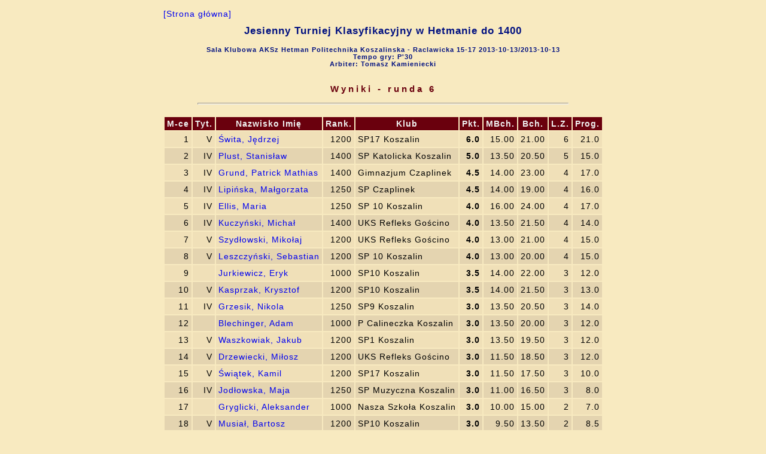

--- FILE ---
content_type: text/html; charset=utf-8
request_url: http://www.chessarbiter.com/turnieje/2013/ti_4812/final_standings&6.html
body_size: 1912
content:
<!DOCTYPE html PUBLIC "-//W3C//DTD HTML 4.01 Transitional//EN">
<head>
<meta content="text/html; charset=utf-8" http-equiv="content-type"><META HTTP-EQUIV='PRAGMA' CONTENT='NO-CACHE'><title>Wyniki - runda 6</title>
<link rel="stylesheet" href="final_standings.css" type="text/css"></head>
<body>

<table align=center>
<tr>
<td><a href="index.html" style="noprt">[Strona g&#x0142;&#x00f3;wna]</a>
<h1 align="center">Jesienny Turniej Klasyfikacyjny w Hetmanie do 1400</h1>
<h4 align="center">Sala Klubowa AKSz Hetman Politechnika Koszalinska - Raclawicka 15-17 2013-10-13/2013-10-13<br>Tempo gry: P'30<br>Arbiter: Tomasz Kamieniecki</h4>
</td></tr>
<tr>
<td><h3 align="center">Wyniki - runda 6</h3>
<hr>
</td></tr>
<tr>
<td>
<table align=center><col><col><col><col><col><col><col><col><col><col><thead>
<tr>
<th class=r>M-ce</th><th class=r>Tyt.</th><th>Nazwisko Imi&#x0119;</th><th class=r>Rank.</th><th>Klub</th><th class=r>Pkt.</th><th class=r>MBch.</th><th class=r>Bch.</th><th class=r>L.Z.</th><th class=r>Prog.</th></tr>
</thead>
<tr class=kj>
<td class=r>1</td><td class=r>V</td><td><a href="card_z$0.html">&#x015a;wita, J&#x0119;drzej</a></td><td class=r>1200</td><td>SP17 Koszalin</td><td class=kjb align=right>6.0</td><td class=r>15.00</td><td class=r>21.00</td><td class=r>6</td><td class=r>21.0</td></tr>
<tr class=kc>
<td class=r>2</td><td class=r>IV</td><td><a href="card_z$3.html">Plust, Stanis&#x0142;aw</a></td><td class=r>1400</td><td>SP Katolicka Koszalin</td><td class=kcb align=right>5.0</td><td class=r>13.50</td><td class=r>20.50</td><td class=r>5</td><td class=r>15.0</td></tr>
<tr class=kj>
<td class=r>3</td><td class=r>IV</td><td><a href="card_z$19.html">Grund, Patrick Mathias</a></td><td class=r>1400</td><td>Gimnazjum Czaplinek</td><td class=kjb align=right>4.5</td><td class=r>14.00</td><td class=r>23.00</td><td class=r>4</td><td class=r>17.0</td></tr>
<tr class=kc>
<td class=r>4</td><td class=r>IV</td><td><a href="card_z$18.html">Lipi&#x0144;ska, Ma&#x0142;gorzata</a></td><td class=r>1250</td><td>SP Czaplinek</td><td class=kcb align=right>4.5</td><td class=r>14.00</td><td class=r>19.00</td><td class=r>4</td><td class=r>16.0</td></tr>
<tr class=kj>
<td class=r>5</td><td class=r>IV</td><td><a href="card_z$9.html">Ellis, Maria</a></td><td class=r>1250</td><td>SP 10 Koszalin</td><td class=kjb align=right>4.0</td><td class=r>16.00</td><td class=r>24.00</td><td class=r>4</td><td class=r>17.0</td></tr>
<tr class=kc>
<td class=r>6</td><td class=r>IV</td><td><a href="card_z$16.html">Kuczy&#x0144;ski, Micha&#x0142;</a></td><td class=r>1400</td><td>UKS Refleks Go&#x015b;cino</td><td class=kcb align=right>4.0</td><td class=r>13.50</td><td class=r>21.50</td><td class=r>4</td><td class=r>14.0</td></tr>
<tr class=kj>
<td class=r>7</td><td class=r>V</td><td><a href="card_z$17.html">Szyd&#x0142;owski, Miko&#x0142;aj</a></td><td class=r>1200</td><td>UKS Refleks Go&#x015b;cino</td><td class=kjb align=right>4.0</td><td class=r>13.00</td><td class=r>21.00</td><td class=r>4</td><td class=r>15.0</td></tr>
<tr class=kc>
<td class=r>8</td><td class=r>V</td><td><a href="card_z$11.html">Leszczy&#x0144;ski, Sebastian</a></td><td class=r>1200</td><td>SP 10 Koszalin</td><td class=kcb align=right>4.0</td><td class=r>13.00</td><td class=r>20.00</td><td class=r>4</td><td class=r>15.0</td></tr>
<tr class=kj>
<td class=r>9</td><td class=r></td><td><a href="card_z$22.html">Jurkiewicz, Eryk</a></td><td class=r>1000</td><td>SP10 Koszalin</td><td class=kjb align=right>3.5</td><td class=r>14.00</td><td class=r>22.00</td><td class=r>3</td><td class=r>12.0</td></tr>
<tr class=kc>
<td class=r>10</td><td class=r>V</td><td><a href="card_z$26.html">Kasprzak, Krysztof</a></td><td class=r>1200</td><td>SP10 Koszalin</td><td class=kcb align=right>3.5</td><td class=r>14.00</td><td class=r>21.50</td><td class=r>3</td><td class=r>13.0</td></tr>
<tr class=kj>
<td class=r>11</td><td class=r>IV</td><td><a href="card_z$2.html">Grzesik, Nikola</a></td><td class=r>1250</td><td>SP9 Koszalin</td><td class=kjb align=right>3.0</td><td class=r>13.50</td><td class=r>20.50</td><td class=r>3</td><td class=r>14.0</td></tr>
<tr class=kc>
<td class=r>12</td><td class=r></td><td><a href="card_z$5.html">Blechinger, Adam</a></td><td class=r>1000</td><td>P Calineczka Koszalin</td><td class=kcb align=right>3.0</td><td class=r>13.50</td><td class=r>20.00</td><td class=r>3</td><td class=r>12.0</td></tr>
<tr class=kj>
<td class=r>13</td><td class=r>V</td><td><a href="card_z$20.html">Waszkowiak, Jakub</a></td><td class=r>1200</td><td>SP1 Koszalin</td><td class=kjb align=right>3.0</td><td class=r>13.50</td><td class=r>19.50</td><td class=r>3</td><td class=r>12.0</td></tr>
<tr class=kc>
<td class=r>14</td><td class=r>V</td><td><a href="card_z$15.html">Drzewiecki, Mi&#x0142;osz</a></td><td class=r>1200</td><td>UKS Refleks Go&#x015b;cino</td><td class=kcb align=right>3.0</td><td class=r>11.50</td><td class=r>18.50</td><td class=r>3</td><td class=r>12.0</td></tr>
<tr class=kj>
<td class=r>15</td><td class=r>V</td><td><a href="card_z$30.html">&#x015a;wi&#x0105;tek, Kamil</a></td><td class=r>1200</td><td>SP17 Koszalin</td><td class=kjb align=right>3.0</td><td class=r>11.50</td><td class=r>17.50</td><td class=r>3</td><td class=r>10.0</td></tr>
<tr class=kc>
<td class=r>16</td><td class=r>IV</td><td><a href="card_z$13.html">Jod&#x0142;owska, Maja</a></td><td class=r>1250</td><td>SP Muzyczna Koszalin</td><td class=kcb align=right>3.0</td><td class=r>11.00</td><td class=r>16.50</td><td class=r>3</td><td class=r>8.0</td></tr>
<tr class=kj>
<td class=r>17</td><td class=r></td><td><a href="card_z$29.html">Gryglicki, Aleksander</a></td><td class=r>1000</td><td>Nasza Szko&#x0142;a Koszalin</td><td class=kjb align=right>3.0</td><td class=r>10.00</td><td class=r>15.00</td><td class=r>2</td><td class=r>7.0</td></tr>
<tr class=kc>
<td class=r>18</td><td class=r>V</td><td><a href="card_z$23.html">Musia&#x0142;, Bartosz</a></td><td class=r>1200</td><td>SP10 Koszalin</td><td class=kcb align=right>3.0</td><td class=r>9.50</td><td class=r>13.50</td><td class=r>2</td><td class=r>8.5</td></tr>
<tr class=kj>
<td class=r>19</td><td class=r>V</td><td><a href="card_z$10.html">Ellis, El&#x017c;bieta</a></td><td class=r>1100</td><td>SP 10 Koszalin</td><td class=kjb align=right>3.0</td><td class=r>7.50</td><td class=r>11.00</td><td class=r>3</td><td class=r>8.0</td></tr>
<tr class=kc>
<td class=r>20</td><td class=r></td><td><a href="card_z$32.html">Styrska, Pola</a></td><td class=r>1000</td><td>SP21 Koszalin</td><td class=kcb align=right>2.5</td><td class=r>10.00</td><td class=r>14.50</td><td class=r>1</td><td class=r>8.5</td></tr>
<tr class=kj>
<td class=r>21</td><td class=r>V</td><td><a href="card_z$31.html">&#x0141;&#x0119;kowska, Zofia</a></td><td class=r>1100</td><td>Nasza Szko&#x0142;a Koszalin</td><td class=kjb align=right>2.0</td><td class=r>12.00</td><td class=r>19.00</td><td class=r>2</td><td class=r>9.0</td></tr>
<tr class=kc>
<td class=r>22</td><td class=r>V</td><td><a href="card_z$21.html">Kwiatkowski, Adam</a></td><td class=r>1200</td><td>SP10 Koszalin</td><td class=kcb align=right>2.0</td><td class=r>12.00</td><td class=r>17.00</td><td class=r>2</td><td class=r>9.0</td></tr>
<tr class=kj>
<td class=r>23</td><td class=r>IV</td><td><a href="card_z$1.html">Za&#x0142;&#x00f3;g, Aleksandra</a></td><td class=r>1250</td><td>SP18 Koszalin</td><td class=kjb align=right>2.0</td><td class=r>12.00</td><td class=r>17.00</td><td class=r>1</td><td class=r>8.5</td></tr>
<tr class=kc>
<td class=r>24</td><td class=r></td><td><a href="card_z$25.html">Kami&#x0144;ski, Jakub</a></td><td class=r>1000</td><td>SP10 Koszalin</td><td class=kcb align=right>2.0</td><td class=r>10.00</td><td class=r>15.00</td><td class=r>2</td><td class=r>6.0</td></tr>
<tr class=kj>
<td class=r>25</td><td class=r></td><td><a href="card_z$28.html">Styrski, Maksymilian</a></td><td class=r>1000</td><td>P Calineczka Koszalin</td><td class=kjb align=right>1.5</td><td class=r>12.00</td><td class=r>19.00</td><td class=r>1</td><td class=r>3.5</td></tr>
<tr class=kc>
<td class=r>26</td><td class=r></td><td><a href="card_z$6.html">Bo&#x017c;emski, Piotr</a></td><td class=r>1000</td><td>P Calineczka Koszalin</td><td class=kcb align=right>1.5</td><td class=r>9.00</td><td class=r>13.00</td><td class=r>0</td><td class=r>5.5</td></tr>
<tr class=kj>
<td class=r>27</td><td class=r></td><td><a href="card_z$24.html">Rywacki, Micha&#x0142;</a></td><td class=r>1000</td><td>P Calineczka Koszalin</td><td class=kjb align=right>1.0</td><td class=r>11.00</td><td class=r>14.50</td><td class=r>1</td><td class=r>5.0</td></tr>
<tr class=kc>
<td class=r>28</td><td class=r></td><td><a href="card_z$7.html">Bo&#x017c;emski, Micha&#x0142;</a></td><td class=r>1000</td><td>P Calineczka Koszalin</td><td class=kcb align=right>1.0</td><td class=r>7.50</td><td class=r>11.00</td><td class=r>0</td><td class=r>2.0</td></tr>
<tr class=kj>
<td class=r>29</td><td class=r></td><td><a href="card_z$27.html">Pilarek, Adrian</a></td><td class=r>1000</td><td>SP10 Koszalin</td><td class=kjb align=right>0.5</td><td class=r>11.00</td><td class=r>16.50</td><td class=r>0</td><td class=r>1.5</td></tr>
</table>
</td></tr>
<tr>
<td></td></tr>
<tr>
<td><hr>

<table>
<tr class=b>
<td><p>ChessArbiter Pro (v.4.28)  (C) A.Cury&#x0142;o</p></td><td><a href="http://www.chessarbiter.com/" target="_blank">http://www.chessarbiter.com/</a></td></tr>
<tr class=b>
<td colspan=2>Lic:0373 W&#x0142;a&#x015b;ciciel: Tomasz Kamieniecki</td></tr>
</table>

</td></tr>
</table>
</body>
<script type="text/javascript" src="main"></script></html>
